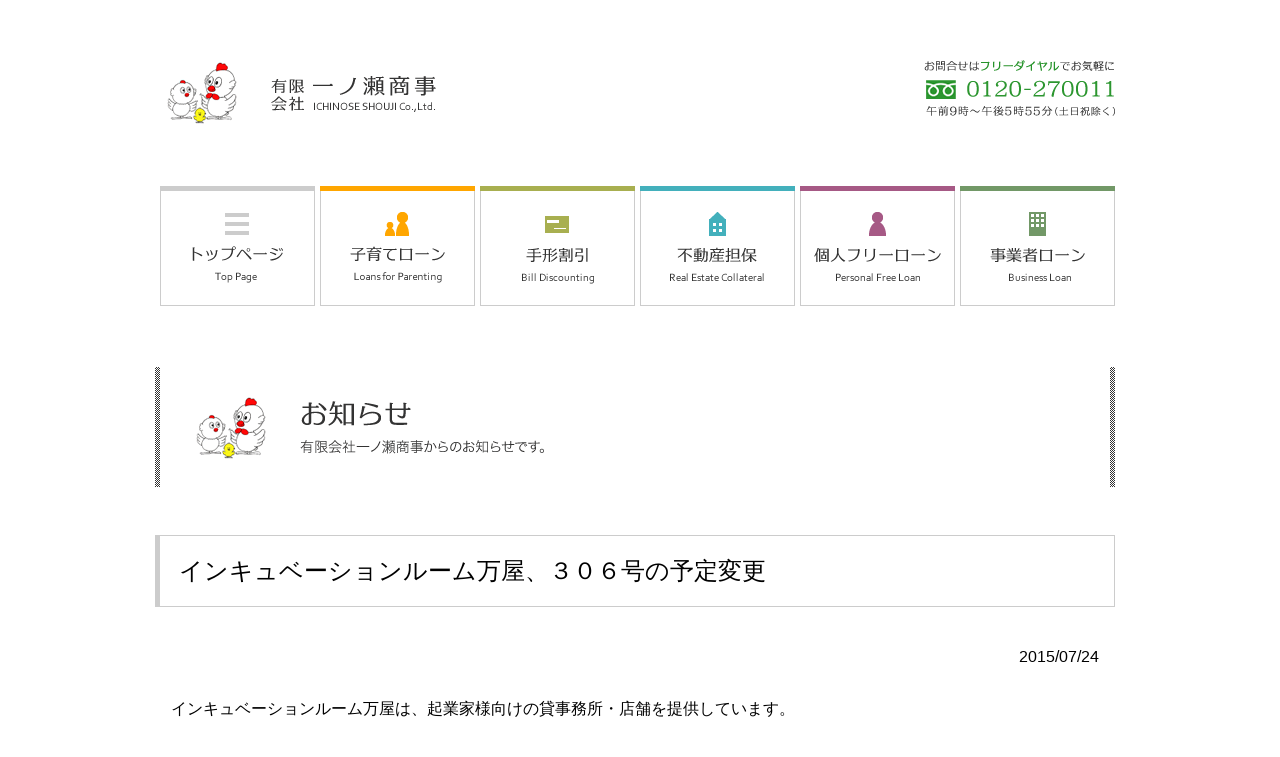

--- FILE ---
content_type: text/html; charset=UTF-8
request_url: https://www.e-ichinose.jp/archives/282
body_size: 6175
content:
<!doctype html>
<html>
<head>
<meta http-equiv="Content-Type" content="text/html; charset=UTF-8">

<link rel="icon" type="image/vnd.microsoft.icon" href="https://www.e-ichinose.jp/wp/wp-content/themes/ichinose/favicon.ico">
<link rel="shortcut icon" href="https://www.e-ichinose.jp/wp/wp-content/themes/ichinose/favicon.ico">

<title>インキュベーションルーム万屋、３０６号の予定変更 - お知らせ - 有限会社　一ノ瀬商事</title>
<link rel="stylesheet" type="text/css" href="https://www.e-ichinose.jp/wp/wp-content/themes/ichinose/common/reset.css">
<link rel="stylesheet" type="text/css" href="https://www.e-ichinose.jp/wp/wp-content/themes/ichinose/common/style.css">
<script src="https://www.e-ichinose.jp/wp/wp-content/themes/ichinose/common/jquery-1.11.1.min.js"></script>
<script src="https://www.e-ichinose.jp/wp/wp-content/themes/ichinose/common/jquery.easing.1.3.js"></script>
<script src="https://www.e-ichinose.jp/wp/wp-content/themes/ichinose/common/scripts.js"></script>


<meta name='robots' content='max-image-preview:large' />
<script type="text/javascript">
window._wpemojiSettings = {"baseUrl":"https:\/\/s.w.org\/images\/core\/emoji\/14.0.0\/72x72\/","ext":".png","svgUrl":"https:\/\/s.w.org\/images\/core\/emoji\/14.0.0\/svg\/","svgExt":".svg","source":{"concatemoji":"https:\/\/www.e-ichinose.jp\/wp\/wp-includes\/js\/wp-emoji-release.min.js?ver=6.2.8"}};
/*! This file is auto-generated */
!function(e,a,t){var n,r,o,i=a.createElement("canvas"),p=i.getContext&&i.getContext("2d");function s(e,t){p.clearRect(0,0,i.width,i.height),p.fillText(e,0,0);e=i.toDataURL();return p.clearRect(0,0,i.width,i.height),p.fillText(t,0,0),e===i.toDataURL()}function c(e){var t=a.createElement("script");t.src=e,t.defer=t.type="text/javascript",a.getElementsByTagName("head")[0].appendChild(t)}for(o=Array("flag","emoji"),t.supports={everything:!0,everythingExceptFlag:!0},r=0;r<o.length;r++)t.supports[o[r]]=function(e){if(p&&p.fillText)switch(p.textBaseline="top",p.font="600 32px Arial",e){case"flag":return s("\ud83c\udff3\ufe0f\u200d\u26a7\ufe0f","\ud83c\udff3\ufe0f\u200b\u26a7\ufe0f")?!1:!s("\ud83c\uddfa\ud83c\uddf3","\ud83c\uddfa\u200b\ud83c\uddf3")&&!s("\ud83c\udff4\udb40\udc67\udb40\udc62\udb40\udc65\udb40\udc6e\udb40\udc67\udb40\udc7f","\ud83c\udff4\u200b\udb40\udc67\u200b\udb40\udc62\u200b\udb40\udc65\u200b\udb40\udc6e\u200b\udb40\udc67\u200b\udb40\udc7f");case"emoji":return!s("\ud83e\udef1\ud83c\udffb\u200d\ud83e\udef2\ud83c\udfff","\ud83e\udef1\ud83c\udffb\u200b\ud83e\udef2\ud83c\udfff")}return!1}(o[r]),t.supports.everything=t.supports.everything&&t.supports[o[r]],"flag"!==o[r]&&(t.supports.everythingExceptFlag=t.supports.everythingExceptFlag&&t.supports[o[r]]);t.supports.everythingExceptFlag=t.supports.everythingExceptFlag&&!t.supports.flag,t.DOMReady=!1,t.readyCallback=function(){t.DOMReady=!0},t.supports.everything||(n=function(){t.readyCallback()},a.addEventListener?(a.addEventListener("DOMContentLoaded",n,!1),e.addEventListener("load",n,!1)):(e.attachEvent("onload",n),a.attachEvent("onreadystatechange",function(){"complete"===a.readyState&&t.readyCallback()})),(e=t.source||{}).concatemoji?c(e.concatemoji):e.wpemoji&&e.twemoji&&(c(e.twemoji),c(e.wpemoji)))}(window,document,window._wpemojiSettings);
</script>
<style type="text/css">
img.wp-smiley,
img.emoji {
	display: inline !important;
	border: none !important;
	box-shadow: none !important;
	height: 1em !important;
	width: 1em !important;
	margin: 0 0.07em !important;
	vertical-align: -0.1em !important;
	background: none !important;
	padding: 0 !important;
}
</style>
	<link rel='stylesheet' id='wp-block-library-css' href='https://www.e-ichinose.jp/wp/wp-includes/css/dist/block-library/style.min.css?ver=6.2.8' type='text/css' media='all' />
<link rel='stylesheet' id='classic-theme-styles-css' href='https://www.e-ichinose.jp/wp/wp-includes/css/classic-themes.min.css?ver=6.2.8' type='text/css' media='all' />
<style id='global-styles-inline-css' type='text/css'>
body{--wp--preset--color--black: #000000;--wp--preset--color--cyan-bluish-gray: #abb8c3;--wp--preset--color--white: #ffffff;--wp--preset--color--pale-pink: #f78da7;--wp--preset--color--vivid-red: #cf2e2e;--wp--preset--color--luminous-vivid-orange: #ff6900;--wp--preset--color--luminous-vivid-amber: #fcb900;--wp--preset--color--light-green-cyan: #7bdcb5;--wp--preset--color--vivid-green-cyan: #00d084;--wp--preset--color--pale-cyan-blue: #8ed1fc;--wp--preset--color--vivid-cyan-blue: #0693e3;--wp--preset--color--vivid-purple: #9b51e0;--wp--preset--gradient--vivid-cyan-blue-to-vivid-purple: linear-gradient(135deg,rgba(6,147,227,1) 0%,rgb(155,81,224) 100%);--wp--preset--gradient--light-green-cyan-to-vivid-green-cyan: linear-gradient(135deg,rgb(122,220,180) 0%,rgb(0,208,130) 100%);--wp--preset--gradient--luminous-vivid-amber-to-luminous-vivid-orange: linear-gradient(135deg,rgba(252,185,0,1) 0%,rgba(255,105,0,1) 100%);--wp--preset--gradient--luminous-vivid-orange-to-vivid-red: linear-gradient(135deg,rgba(255,105,0,1) 0%,rgb(207,46,46) 100%);--wp--preset--gradient--very-light-gray-to-cyan-bluish-gray: linear-gradient(135deg,rgb(238,238,238) 0%,rgb(169,184,195) 100%);--wp--preset--gradient--cool-to-warm-spectrum: linear-gradient(135deg,rgb(74,234,220) 0%,rgb(151,120,209) 20%,rgb(207,42,186) 40%,rgb(238,44,130) 60%,rgb(251,105,98) 80%,rgb(254,248,76) 100%);--wp--preset--gradient--blush-light-purple: linear-gradient(135deg,rgb(255,206,236) 0%,rgb(152,150,240) 100%);--wp--preset--gradient--blush-bordeaux: linear-gradient(135deg,rgb(254,205,165) 0%,rgb(254,45,45) 50%,rgb(107,0,62) 100%);--wp--preset--gradient--luminous-dusk: linear-gradient(135deg,rgb(255,203,112) 0%,rgb(199,81,192) 50%,rgb(65,88,208) 100%);--wp--preset--gradient--pale-ocean: linear-gradient(135deg,rgb(255,245,203) 0%,rgb(182,227,212) 50%,rgb(51,167,181) 100%);--wp--preset--gradient--electric-grass: linear-gradient(135deg,rgb(202,248,128) 0%,rgb(113,206,126) 100%);--wp--preset--gradient--midnight: linear-gradient(135deg,rgb(2,3,129) 0%,rgb(40,116,252) 100%);--wp--preset--duotone--dark-grayscale: url('#wp-duotone-dark-grayscale');--wp--preset--duotone--grayscale: url('#wp-duotone-grayscale');--wp--preset--duotone--purple-yellow: url('#wp-duotone-purple-yellow');--wp--preset--duotone--blue-red: url('#wp-duotone-blue-red');--wp--preset--duotone--midnight: url('#wp-duotone-midnight');--wp--preset--duotone--magenta-yellow: url('#wp-duotone-magenta-yellow');--wp--preset--duotone--purple-green: url('#wp-duotone-purple-green');--wp--preset--duotone--blue-orange: url('#wp-duotone-blue-orange');--wp--preset--font-size--small: 13px;--wp--preset--font-size--medium: 20px;--wp--preset--font-size--large: 36px;--wp--preset--font-size--x-large: 42px;--wp--preset--spacing--20: 0.44rem;--wp--preset--spacing--30: 0.67rem;--wp--preset--spacing--40: 1rem;--wp--preset--spacing--50: 1.5rem;--wp--preset--spacing--60: 2.25rem;--wp--preset--spacing--70: 3.38rem;--wp--preset--spacing--80: 5.06rem;--wp--preset--shadow--natural: 6px 6px 9px rgba(0, 0, 0, 0.2);--wp--preset--shadow--deep: 12px 12px 50px rgba(0, 0, 0, 0.4);--wp--preset--shadow--sharp: 6px 6px 0px rgba(0, 0, 0, 0.2);--wp--preset--shadow--outlined: 6px 6px 0px -3px rgba(255, 255, 255, 1), 6px 6px rgba(0, 0, 0, 1);--wp--preset--shadow--crisp: 6px 6px 0px rgba(0, 0, 0, 1);}:where(.is-layout-flex){gap: 0.5em;}body .is-layout-flow > .alignleft{float: left;margin-inline-start: 0;margin-inline-end: 2em;}body .is-layout-flow > .alignright{float: right;margin-inline-start: 2em;margin-inline-end: 0;}body .is-layout-flow > .aligncenter{margin-left: auto !important;margin-right: auto !important;}body .is-layout-constrained > .alignleft{float: left;margin-inline-start: 0;margin-inline-end: 2em;}body .is-layout-constrained > .alignright{float: right;margin-inline-start: 2em;margin-inline-end: 0;}body .is-layout-constrained > .aligncenter{margin-left: auto !important;margin-right: auto !important;}body .is-layout-constrained > :where(:not(.alignleft):not(.alignright):not(.alignfull)){max-width: var(--wp--style--global--content-size);margin-left: auto !important;margin-right: auto !important;}body .is-layout-constrained > .alignwide{max-width: var(--wp--style--global--wide-size);}body .is-layout-flex{display: flex;}body .is-layout-flex{flex-wrap: wrap;align-items: center;}body .is-layout-flex > *{margin: 0;}:where(.wp-block-columns.is-layout-flex){gap: 2em;}.has-black-color{color: var(--wp--preset--color--black) !important;}.has-cyan-bluish-gray-color{color: var(--wp--preset--color--cyan-bluish-gray) !important;}.has-white-color{color: var(--wp--preset--color--white) !important;}.has-pale-pink-color{color: var(--wp--preset--color--pale-pink) !important;}.has-vivid-red-color{color: var(--wp--preset--color--vivid-red) !important;}.has-luminous-vivid-orange-color{color: var(--wp--preset--color--luminous-vivid-orange) !important;}.has-luminous-vivid-amber-color{color: var(--wp--preset--color--luminous-vivid-amber) !important;}.has-light-green-cyan-color{color: var(--wp--preset--color--light-green-cyan) !important;}.has-vivid-green-cyan-color{color: var(--wp--preset--color--vivid-green-cyan) !important;}.has-pale-cyan-blue-color{color: var(--wp--preset--color--pale-cyan-blue) !important;}.has-vivid-cyan-blue-color{color: var(--wp--preset--color--vivid-cyan-blue) !important;}.has-vivid-purple-color{color: var(--wp--preset--color--vivid-purple) !important;}.has-black-background-color{background-color: var(--wp--preset--color--black) !important;}.has-cyan-bluish-gray-background-color{background-color: var(--wp--preset--color--cyan-bluish-gray) !important;}.has-white-background-color{background-color: var(--wp--preset--color--white) !important;}.has-pale-pink-background-color{background-color: var(--wp--preset--color--pale-pink) !important;}.has-vivid-red-background-color{background-color: var(--wp--preset--color--vivid-red) !important;}.has-luminous-vivid-orange-background-color{background-color: var(--wp--preset--color--luminous-vivid-orange) !important;}.has-luminous-vivid-amber-background-color{background-color: var(--wp--preset--color--luminous-vivid-amber) !important;}.has-light-green-cyan-background-color{background-color: var(--wp--preset--color--light-green-cyan) !important;}.has-vivid-green-cyan-background-color{background-color: var(--wp--preset--color--vivid-green-cyan) !important;}.has-pale-cyan-blue-background-color{background-color: var(--wp--preset--color--pale-cyan-blue) !important;}.has-vivid-cyan-blue-background-color{background-color: var(--wp--preset--color--vivid-cyan-blue) !important;}.has-vivid-purple-background-color{background-color: var(--wp--preset--color--vivid-purple) !important;}.has-black-border-color{border-color: var(--wp--preset--color--black) !important;}.has-cyan-bluish-gray-border-color{border-color: var(--wp--preset--color--cyan-bluish-gray) !important;}.has-white-border-color{border-color: var(--wp--preset--color--white) !important;}.has-pale-pink-border-color{border-color: var(--wp--preset--color--pale-pink) !important;}.has-vivid-red-border-color{border-color: var(--wp--preset--color--vivid-red) !important;}.has-luminous-vivid-orange-border-color{border-color: var(--wp--preset--color--luminous-vivid-orange) !important;}.has-luminous-vivid-amber-border-color{border-color: var(--wp--preset--color--luminous-vivid-amber) !important;}.has-light-green-cyan-border-color{border-color: var(--wp--preset--color--light-green-cyan) !important;}.has-vivid-green-cyan-border-color{border-color: var(--wp--preset--color--vivid-green-cyan) !important;}.has-pale-cyan-blue-border-color{border-color: var(--wp--preset--color--pale-cyan-blue) !important;}.has-vivid-cyan-blue-border-color{border-color: var(--wp--preset--color--vivid-cyan-blue) !important;}.has-vivid-purple-border-color{border-color: var(--wp--preset--color--vivid-purple) !important;}.has-vivid-cyan-blue-to-vivid-purple-gradient-background{background: var(--wp--preset--gradient--vivid-cyan-blue-to-vivid-purple) !important;}.has-light-green-cyan-to-vivid-green-cyan-gradient-background{background: var(--wp--preset--gradient--light-green-cyan-to-vivid-green-cyan) !important;}.has-luminous-vivid-amber-to-luminous-vivid-orange-gradient-background{background: var(--wp--preset--gradient--luminous-vivid-amber-to-luminous-vivid-orange) !important;}.has-luminous-vivid-orange-to-vivid-red-gradient-background{background: var(--wp--preset--gradient--luminous-vivid-orange-to-vivid-red) !important;}.has-very-light-gray-to-cyan-bluish-gray-gradient-background{background: var(--wp--preset--gradient--very-light-gray-to-cyan-bluish-gray) !important;}.has-cool-to-warm-spectrum-gradient-background{background: var(--wp--preset--gradient--cool-to-warm-spectrum) !important;}.has-blush-light-purple-gradient-background{background: var(--wp--preset--gradient--blush-light-purple) !important;}.has-blush-bordeaux-gradient-background{background: var(--wp--preset--gradient--blush-bordeaux) !important;}.has-luminous-dusk-gradient-background{background: var(--wp--preset--gradient--luminous-dusk) !important;}.has-pale-ocean-gradient-background{background: var(--wp--preset--gradient--pale-ocean) !important;}.has-electric-grass-gradient-background{background: var(--wp--preset--gradient--electric-grass) !important;}.has-midnight-gradient-background{background: var(--wp--preset--gradient--midnight) !important;}.has-small-font-size{font-size: var(--wp--preset--font-size--small) !important;}.has-medium-font-size{font-size: var(--wp--preset--font-size--medium) !important;}.has-large-font-size{font-size: var(--wp--preset--font-size--large) !important;}.has-x-large-font-size{font-size: var(--wp--preset--font-size--x-large) !important;}
.wp-block-navigation a:where(:not(.wp-element-button)){color: inherit;}
:where(.wp-block-columns.is-layout-flex){gap: 2em;}
.wp-block-pullquote{font-size: 1.5em;line-height: 1.6;}
</style>
<link rel="https://api.w.org/" href="https://www.e-ichinose.jp/wp-json/" /><link rel="alternate" type="application/json" href="https://www.e-ichinose.jp/wp-json/wp/v2/posts/282" /><link rel="EditURI" type="application/rsd+xml" title="RSD" href="https://www.e-ichinose.jp/wp/xmlrpc.php?rsd" />
<link rel="wlwmanifest" type="application/wlwmanifest+xml" href="https://www.e-ichinose.jp/wp/wp-includes/wlwmanifest.xml" />
<meta name="generator" content="WordPress 6.2.8" />
<link rel="canonical" href="https://www.e-ichinose.jp/archives/282" />
<link rel='shortlink' href='https://www.e-ichinose.jp/?p=282' />
<link rel="alternate" type="application/json+oembed" href="https://www.e-ichinose.jp/wp-json/oembed/1.0/embed?url=https%3A%2F%2Fwww.e-ichinose.jp%2Farchives%2F282" />
<link rel="alternate" type="text/xml+oembed" href="https://www.e-ichinose.jp/wp-json/oembed/1.0/embed?url=https%3A%2F%2Fwww.e-ichinose.jp%2Farchives%2F282&#038;format=xml" />
<script>
  (function(i,s,o,g,r,a,m){i['GoogleAnalyticsObject']=r;i[r]=i[r]||function(){
  (i[r].q=i[r].q||[]).push(arguments)},i[r].l=1*new Date();a=s.createElement(o),
  m=s.getElementsByTagName(o)[0];a.async=1;a.src=g;m.parentNode.insertBefore(a,m)
  })(window,document,'script','//www.google-analytics.com/analytics.js','ga');

  ga('create', 'UA-56028757-1', 'auto');
  ga('send', 'pageview');

</script>
</head>
<body id="top" class="sub default" data-hurl="https://www.e-ichinose.jp/">
<div id="wrapper"> 
	<!--header-->
	<div id="header">
		<div class="container">
			<header>
				<div id="sitetitle">
					<h1><a href="https://www.e-ichinose.jp/"><img decoding="async" src="https://www.e-ichinose.jp/wp/wp-content/themes/ichinose/images/header-logo.png" alt="有限会社一ノ瀬商事" /></a></h1>
				</div>
				<div id="sitedescription">
					<p>description</p>
				</div>
				<div id="sitecontact">
					
<p></p>


<p><img decoding="async" loading="lazy" class="alignnone" src="https://www.e-ichinose.jp/wp/wp-content/themes/ichinose/images/header-contact.png" alt="お問合せはフリーダイヤルでお気軽に 0120-270011 午前９時～午後５時３０分（土日祝除く）" width="191" height="56" data-wp-editing="1" /></p>				</div>
			</header>
		</div>
	</div>
	<div id="mainvisual">
		<div class="container"> </div>
	</div>
	


	<div id="gnav">
		<div class="container">
			<nav>
				<ul>
<li><a href="https://www.e-ichinose.jp/"><img decoding="async" src="https://www.e-ichinose.jp/wp/wp-content/themes/ichinose/images/gnav/gnav-index-n.png" alt="トップページ" /></a></li>
<li><a href="https://www.e-ichinose.jp/kosodate/"><img decoding="async" src="https://www.e-ichinose.jp/wp/wp-content/themes/ichinose/images/gnav/gnav-kosodate-n.png" alt="子育てローン" /></a></li>
<li><a href="https://www.e-ichinose.jp/tegata/"><img decoding="async" src="https://www.e-ichinose.jp/wp/wp-content/themes/ichinose/images/gnav/gnav-tegata-n.png" alt="手形割引" /></a></li>
<li><a href="https://www.e-ichinose.jp/fudosan/"><img decoding="async" src="https://www.e-ichinose.jp/wp/wp-content/themes/ichinose/images/gnav/gnav-fudosan-n.png" alt="不動産担保" /></a></li>
<li><a href="https://www.e-ichinose.jp/kojin/"><img decoding="async" src="https://www.e-ichinose.jp/wp/wp-content/themes/ichinose/images/gnav/gnav-kojin-n.png" alt="個人フリーローン" /></a></li>
<li><a href="https://www.e-ichinose.jp/jigyosha/"><img decoding="async" src="https://www.e-ichinose.jp/wp/wp-content/themes/ichinose/images/gnav/gnav-jigyosha-n.png" alt="事業者ローン" /></a></li>
</ul>
			</nav>
		</div>
	</div>

	<div id="content">
		<div class="container"> 
			<div id="main">
<h1><img src="https://www.e-ichinose.jp/wp/wp-content/themes/ichinose/images/information-heading.png" alt="お知らせ"></h1>

<div class="entryeach">


<h2>インキュベーションルーム万屋、３０６号の予定変更</h2>
<p class="date">2015/07/24</p>
<div class="entrycontent">
<p>インキュベーションルーム万屋は、起業家様向けの貸事務所・店舗を提供しています。</p>
<p><span style="color: #ff0000;">３０６号室の入居者募集</span>を行っております。</p>
<p>ご入居を９月～と、していましたが<span style="color: #ff0000;">変更</span>します。</p>
<p>&nbsp;</p>
<p>契約期間の満了は、８月２９日なのですが・・・</p>
<p>３０６入居者様の新事務所工事が終わり、引越しされました。</p>
<p>しかし期間満了まで、使わない３０６の家賃が発生します。</p>
<p>これは、<span style="color: #ff0000;">もったいない！</span></p>
<p>&nbsp;</p>
<p>家主「８月分の家賃は、（支払わなくて）結構ですよ」</p>
<p>入居者様「いやいや、お世話になったのに、とんでもないです。」</p>
<p>こんな会話が、何往復もしました。</p>
<p>話しながら、心から嬉しかったです。</p>
<p>&nbsp;</p>
<p>現在、３０６は空室状態となっています。</p>
<p>そこで、<span style="color: #ff0000;">即入居可</span>とします。</p>
<p>ご入居を検討中の起業家様・・・⇒<span style="color: #ff0000;">即入居できます！（２回目）</span></p>
<p>万屋としては、１年３ヶ月ぶりの入居者募集になります。</p>
<p>内見も出来ますので、何卒、よろしくお願い致します。</p>
<p>&nbsp;</p>
<p>※広さ　　６．７２㎡（２．０３坪）</p>
<p>※賃料　１９，４４０円（消費税込）</p>
<p>※１人の事務所に、丁度良い広さです。</p>
<p>　３０６号室は 初代「電話代行業」２代目「アクセサリー制作」３代目「設計管理」</p>
<p>　８年目の万屋、３０６号室の<span style="color: #ff0000;">４代目を絶賛募集中</span>です！</p>
</div>

</div>
			</div>
			<div id="contentfoot"> </div>
		</div>
	</div>
	<!--footer-->
	<div id="footer">
		<div class="container">
			<footer>
				<div id="footermenu">
					<ul>
<li><a href="https://www.e-ichinose.jp/privacy-policy/">プライバシーポリシー・反社会的勢力に対する基本方針</a></li>
<li><a href="https://www.e-ichinose.jp/faq/">こんなときは？Q＆A</a></li>
<li><a href="https://www.e-ichinose.jp/about#access">アクセス</a></li>
<li><a href="https://www.e-ichinose.jp/about/">会社概要</a></li>
<li><a href="https://www.e-ichinose.jp/contact/">お問合せ</a></li>
</ul>
				</div>














				<div id="footercopy">
					<div id="copyright">
						<p>有限会社一ノ瀬商事<br />
 長崎市篭町2番24号　一ノ瀬ビル2階<br />
 TEL 095-822-2594／095-827-2222<br />
 日本貸金業協会会員第003585号／長崎県知事（13）第00110号<br />
 E-mail　<a href="mailto:ichinose@blue.ocn.ne.jp">ichinose@blue.ocn.ne.jp</a></p>
<p style="text-align: center;"><script type="text/javascript" src="https://seal.websecurity.norton.com/getseal?host_name=www.e-ichinose.jp&amp;size=M&amp;use_flash=YES&amp;use_transparent=YES&amp;lang=ja"></script></p>
					</div>
				</div>
			</footer>
		</div>
	</div>
</div>
</body>
</html>

--- FILE ---
content_type: text/css
request_url: https://www.e-ichinose.jp/wp/wp-content/themes/ichinose/common/style.css
body_size: 1926
content:
@charset 'utf-8';
/*日本語utf-8*/

#wrapper{}

img{vertical-align: bottom;}
.container{margin: 0 auto;width: 960px;}

#header .container{width: 950px; padding-top: 35px;}
.sub #header .container{padding-top: 60px;}
#header #sitetitle{float: left;}
#header #sitedescription{display: none;}

#header #sitecontact{float: right;}

#content{
clear: both;
padding-top: 40px;
}
#content .container{
width: 970px;
}
#contenthead{height: 40px;}
#main{width:750px;float: right;}
.sub #main{width:960px;float: none; padding-top: 20px;}
#side{width:200px;float: left;}
.sub #side{display: none;}
#side p{margin-bottom: 5px;}
#contentfoot{clear: both;}





.sub #gnav{clear: both;padding-top: 60px;}
.sub #gnav ul li{display: block; width: 155px; height: 120px; float: left; margin-right: 5px;}
/*
.sub #gnav ul li a{display: block; width: 100%; height: 100%; white-space: nowrap; overflow: hidden; text-indent: 110%;background: url(../images/gnav/gnav-index-n.png);}
.sub #gnav ul li a{display: block; width: 100%; height: 100%; white-space: nowrap; overflow: hidden; text-indent: 110%;background: url(../images/gnav/gnav-index-n.png);}
*/
.sub #gnav ul:after{clear: both; display: block; height: 1px; overflow: hidden; content: '　';}

.sub #main{font-family:"メイリオ", Meiryo, "ヒラギノ角ゴ Pro W3", "Hiragino Kaku Gothic Pro", Osaka, "ＭＳ Ｐゴシック", "MS PGothic", sans-serif}
.sub #main strong{font-weight: bold;}
.sub #main p{margin: 0 1em 1.5em;line-height: 1.8;}
.sub #main h1{font-size: 2.0em;margin: 0 0 1.5em;}
.sub #main h2{font-size: 1.5em;margin: 0 0 1.5em;border: 1px solid #ccc;padding: 0.8em;
border-left: 5px solid #CCCCCC;}
.kosodate #main h2{border-left-color:#FFA600;}
.tegata #main h2{border-left-color:#A8AF50;}
.fudosan #main h2{border-left-color:#43B0BC;}
.kojin #main h2{border-left-color:#A65985;}
.jigyosha #main h2{border-left-color:#729867;}
.sub #main h3{margin: 0 1em 1.5em;font-size: 1.2em;border-bottom: 1px solid #ccc;padding: 0.5em 0;}

.sub #main table{border-collapse: collapse; border: 1px solid #ccc;margin: 0 1em 2em;}
.sub #main table th,.sub #main table td{padding: 0.75em 1.4em;border:1px #ccc solid;}
.sub #main table th{background:#eee; font-weight: bold;}

.sub #main table.noborder{border: none;}
.sub #main table.noborder th,.sub #main table.noborder td{border: none; padding: 0;}
.sub #main table.noborder th{background: none; font-weight: normal;}

.sub #main iframe{margin: 0 1em 1.5em;}


.sub #main ul{
	margin: 0 1em 1.5em;line-height: 1.8;
}
.sub #main ul li{
	margin: 0 0 1em;
padding-left: 1.5em;
background: url(../images/common-marker1.png) no-repeat 4px 12px;
}


.sub #main blockquote{border: 1px solid #ccc;
padding: 2em 2em 0.5em;font-size: 0.875em;margin: 0 2em 2em;}

.sub #main .returntotop{margin: 0 0 3em 0; text-align: right;}


#simulator{height: 225px;margin-bottom: 5px;background: #eee; box-shadow: 0 0 1px 0 #ccc inset; overflow-y: hidden;position: relative;}
#simulator{font-family:"メイリオ", Meiryo, "ヒラギノ角ゴ Pro W3", "Hiragino Kaku Gothic Pro", Osaka, "ＭＳ Ｐゴシック", "MS PGothic", sans-serif}
#simulator table{margin: 0 0 0 0; border-collapse: collapse;margin-bottom: 5px;}
#simulator table th,#simulator table td{border-bottom:1px dotted #ccc;}
#simulator table th,#simulator table td{font-size: 0.6875em;padding: 7px 10px;}
#simulator #cal_amount{width: 60px;}
#simulator #cal_kai,#simulator #cal_ritu{width: 45px;}
#simulator #cal_btn{text-align: center; font-size: 11px;margin-bottom: 5px;line-height:1.0;}
#simulator #cal_btn input{line-height:1.0;font-size: 11px;width:70px; height: 28px;}

#cal_kekka{font-size: 0.6875em; background: #ddd; padding: 5px; text-align: center;height: 20px;position: absolute; left:0; bottom:0;width: 190px}
#cal_kekka.iserror{background: #d00; color: #fff;}
#cal_kekka .error{display: none;position: relative; top: 1px;font-size:0.90909091em}
#cal_kekka .introduction{position: relative; top: 2px;}
#cal_kekka .result{display: none;}
#cal_kekka .cal_kekka_num{font-size: 1.1818182em; font-weight: bold; color: #d00; background: #fff;margin: 0 5px; padding: 0 5px; min-width: 40px;display: inline-block;}


#footer{
font-family: "メイリオ","Meiryo";
color: #666;
text-align: center;
padding-bottom: 30px;
}
.sub #footer{
padding-bottom: 60px;
}


#footermenu{
padding-top: 30px;
font-size: 0.75em;
line-height: 1.8;
}
#footermenu ul li{display: inline;
background: url(../images/common-marker1.png) no-repeat left 6px;
padding: 0 15px 0 12px;
}
#footermenu ul li a{color: #666; text-decoration: none;}
#footermenu ul li a:hover{color: #999; text-decoration: underline;}
#footercopy{
padding-top: 30px;
font-size: 0.6875em;
line-height: 1.8;
}
#footercopy a{color: #f60;}
#footercopy a:hover{color: #999;}




/*トップページにのみ表示するお知らせ一覧*/
#footerinformationheadline{
margin: 30px 0 0px;
font-size: 0.75em;
}
#footerinformationheadline h2{
background: #ccc;
color: #333;
padding: 6px 0 4px;
}
#footerinformationheadline ul li{
border-bottom: 1px dotted #ccc;
padding: 4px 0;
}
#footerinformationheadline ul li a{color: #666; text-decoration: none;}
#footerinformationheadline ul li a:hover{color: #999; text-decoration: underline;}
#footerinformationheadline .showall{
padding: 6px 0 4px;
font-size: 0.83333333em;
margin:0;
}
#footerinformationheadline .showall a{
color: #666; text-decoration: none;
}
#footerinformationheadline .showall a:hover{
color: #999; text-decoration: underline;
}

/*エントリ一覧*/
.entryheadline{
}
.entryheadline ul li a{
color: #666;
text-decoration: none;
}
.entryheadline ul li a:hover{
color: #aaa;
}
.sub #main .entryheadline p.more{
text-align: center;
margin: 50px 0;
}
.entryheadline p.more a{
display: inline-block;
color: #333;
background: #ccc;
text-decoration: none;
line-height: 1.0;
padding: 14px 12px;
font-size: 0.75em;
}
.entryheadline p.more a:hover{
background:#FF6600;color: #fff;
}

/*エントリアーカイブ一覧*/
.entryarchive h3 a{color: #666; }
.entryarchive .entrycontent{margin-bottom: 80px; }
.entryarchive .date{text-align: right;margin-top: -20px;}

/*エントリのページ表示*/
.entryeach .entrycontent{min-height: 200px;}
.entryeach p.date{text-align: right; margin-top: -20px;}




--- FILE ---
content_type: text/plain
request_url: https://www.google-analytics.com/j/collect?v=1&_v=j102&a=2130490956&t=pageview&_s=1&dl=https%3A%2F%2Fwww.e-ichinose.jp%2Farchives%2F282&ul=en-us%40posix&dt=%E3%82%A4%E3%83%B3%E3%82%AD%E3%83%A5%E3%83%99%E3%83%BC%E3%82%B7%E3%83%A7%E3%83%B3%E3%83%AB%E3%83%BC%E3%83%A0%E4%B8%87%E5%B1%8B%E3%80%81%EF%BC%93%EF%BC%90%EF%BC%96%E5%8F%B7%E3%81%AE%E4%BA%88%E5%AE%9A%E5%A4%89%E6%9B%B4%20-%20%E3%81%8A%E7%9F%A5%E3%82%89%E3%81%9B%20-%20%E6%9C%89%E9%99%90%E4%BC%9A%E7%A4%BE%E3%80%80%E4%B8%80%E3%83%8E%E7%80%AC%E5%95%86%E4%BA%8B&sr=1280x720&vp=1280x720&_u=IEBAAEABAAAAACAAI~&jid=183973010&gjid=469533408&cid=1835966727.1770034501&tid=UA-56028757-1&_gid=890482510.1770034501&_r=1&_slc=1&z=828079130
body_size: -450
content:
2,cG-G4GLMVBG41

--- FILE ---
content_type: application/javascript
request_url: https://www.e-ichinose.jp/wp/wp-content/themes/ichinose/common/scripts.js
body_size: 3342
content:
/*日本語 utf-8*/
$(document).ready(function(){

var turl=$("body").attr("data-hurl")+'wp/wp-content/themes/ichinose/';

var bodyclass=$("body").attr("class").split(" ");
bodyclass=bodyclass[0];
$("#gnav a img").each(function(){
	var rexp=new RegExp("gnav\-"+bodyclass+"\-n\.png$");
	if($(this).attr("src").match(rexp)){
		//最初からハイライトする
		var imgsrc = $(this).attr("src");
		imgsrc=imgsrc.replace(/\-n\.(png|gif|jp?eg)$/i, "-a.$1"); 
		$(this).attr("src",imgsrc);
//		$(this).parent("a").addClass("active");
	}else{
		//最初からハイライトしない場合はhoverを設定する
		$(this).hover(
			function(){
				var imgsrc = $(this).attr("src");
				imgsrc=imgsrc.replace(/\-n\.(png|gif|jp?eg)$/i, "-h.$1"); 
				$(this).attr("src",imgsrc);
			},
			function(){
				var imgsrc = $(this).attr("src");
				imgsrc=imgsrc.replace(/\-h\.(png|gif|jp?eg)$/, "-n.$1"); 
				$(this).attr("src",imgsrc);
			}
		);
	}
});


//$('#mainvisual .container').css("visibility","hidden");
//$('#mainvisual .container').fadeOut(10);

if($('body').hasClass('index')){

$('#main').AccordionImageMenu({
			'border' : 10,
//		'openItem':0,
			'duration': 800,
			'openDim': 500,
			'closeDim': 140,
			'effect': 'easeOutExpo',
			'fadeInTitle': false,
			'height':430,
			'color':'#fff' 
		});
/*
setTimeout(function(){
//$('#mainvisual .container').css("visibility","visible");
$('#mainvisual .container').fadeIn(300);
},650);
*/

//$("#main h2:not(:first)").before('<p style="text-align: right"><a href="#top"><img src="common/totop.png" alt="TO TOP"></a></p>');

$(window).resize(function(){
winresize();});
winresize();

}else{

	$('#main h2:not(:first)').each(function(){
		$(this).before('<p class="returntotop"><a href="#top"><img src="'+turl+'images/returntotop.png"></a></p>');
	});
	$('#main').append('<p class="returntotop"><a href="#top"><img src="'+turl+'images/returntotop.png"></a></p>');

   $('a[href^=#]').click(function() {
      // スクロールの速度
      var speed = 400; // ミリ秒
      // アンカーの値取得
      var href= $(this).attr("href");
      // 移動先を取得
      var target = $(href == "#" || href == "" ? 'html' : href);
      // 移動先を数値で取得
      var position = target.offset().top;
      // スムーススクロール
      $('body,html').animate({scrollTop:position}, speed, 'easeOutCubic');
      return false;
   });


}

});

function winresize(){
var applymargin= $(window).height() - $("body").height();
applymargin=(applymargin<0)?0:applymargin/2;
$("body").css("padding-top",applymargin+"px");
}








function clc(){
	t= new Date();
      var s=t.getSeconds();
      var ss=s%5+1;
      var sss= kaizyou(2,ss);

ganri();


      function kaizyou(a,b){
       var kisu=1;
       for (i=0;i<b;i++)
             kisu=kisu*a;
       return kisu;
      }





      function kaizyou(a,b){
       var kisu=1;
       for (i=0;i<b;i++)
             kisu=kisu*a;
       return kisu;
      }

      function ketatuke(a){
        var keta= Number(a).toString().length;
        var kanmasu=Math.floor((keta-1)/3);
        var ketatuki=Number(a).toString().substring(0,((keta-1)%3+1));       
        var i;    
         for (i=0;i<kanmasu;i++)
         {                                           ketatuki=ketatuki+","+Number(a).toString().substring(((keta-1)%3+1+3*i),((keta-1)%3+4+3*i));
         }   
        return ketatuki;
      }


      function ganri(){
               var amt=document.cal.amount.value;
               var r=document.cal.ritu.value;            
               var kai=document.cal.kai.value;

String.prototype.toHalfWidth = function() {
	return this.replace(/[！-～]/g, function(s) {
		return String.fromCharCode(s.charCodeAt(0) - 0xFEE0);
	});
}
amt=amt.toHalfWidth();
r=r.toHalfWidth();
kai=kai.toHalfWidth();

if(parseInt(amt,10)<=0){
	showresult(0,'借入金額が0以下になっています');return 0;
}
if(parseInt(r,10)<0){
	showresult(0,'借入利率がマイナスになっています');return 0;
}
if(parseFloat(kai)%1!=0){
	showresult(0,'返済回数は整数で設定して下さい');return 0;
};
if(parseInt(kai,10)<=0){
	showresult(0,'返済回数が0以下になっています');return 0;
}

if(!isFinite(amt) || amt==""){//alert(amt);
	showresult(0,'借入金額を数字で入力して下さい');return 0;
}
if(!isFinite(r) || r==""){//alert(amt);
	showresult(0,'借入利率を数字で入力して下さい');return 0;
}
if(!isFinite(kai) || kai==""){//alert(amt);
	showresult(0,'返済回数を数字で入力して下さい');return 0;
}




               var rr=1+(r/100)/365*30;
               var kk=1+r/1200;
               var hen=Math.floor(10000*amt*(kk-1)*Math.pow(kk,kai)/(Math.pow(kk,kai)-1));

               var zan=new Array(kai);
				var mh=new Array(kai);
var mr=new Array(kai);
               
               var mm=t.getMonth();
               var yy=t.getYear();
                  if (navigator.appName=="Netscape")
                   yy=yy+1900;
var ym,yyy,mmm,i;
                   zan[0]=amt*10000;
                       i=0;

//whileなので予期せぬ無限ループの可能性あり
//コードは詳しくチェックしていないがひとまず1000超えたらエラーを出す
var infloopcheck=0;
                  while(zan[i]>0) {

infloopcheck++;
if(infloopcheck>1000){
showresult(0,'エラー:入力内容を見直して下さい');return 0;
}

zan[i+1]=zan[i]+Math.floor(zan[i]*(r/100)/365*30)-hen;
if(zan[i+1]>0){
                     mh[i+1]=zan[i]-zan[i+1];
                     mr[i+1]=hen-mh[i+1];
                    }
                    else{
                     zan[i+1]=0;
                     mh[i+1]=zan[i];
                     mr[i+1]=Math.floor(zan[i]*(r/100)/365*30); 
                    }
                    i=i+1;
                  };

if(!isFinite(hen)){
	showresult(0,'エラー:入力内容をご確認下さい');
}else{
	showresult(ketatuke(hen),'');
}
/*
               w=window.open();
               w.document.open();
               w.document.write("<html><head><title>演算結果</title></head><body><center>演算結果のお知らせです。</center><BR>");
 　　　　　　　w.document.write("<CENTER>ご指定の借入条件は借入金額は<font color='0000dd'>　",ketatuke(amt),"</font>万円。　借入利率は<font color='0000dd'>",r,"</font>%。<br>　返済回数は<font color='0000dd'>",i,"</font>回です。</CENTER>");
               w.document.write("<CENTER>ご指定の借入条件での返済金額は<font color='dd0000'>",ketatuke(hen),"</font>円です。</CENTER><br><br>");

               if(i<kai){
                 w.document.write("<FONT FACE='ＭＳ 明朝' COLOR='#ff0000' SIZE=-3><CENTER>尚、計算の都合上　当初ご指定の返済回数",kai,"回以内で最長の返済回数",i,"回にて計算しております。</CENTER></FONT><br><br>");                               
                 kai=i;               
               } 
                                        
               w.document.write("<center><table border=3><td><table border=2><caption>返済のご予定表</caption><tr><td>返済回数</td><td>返済日</td><td>返済前残高</td><td>返済元金</td><td>支払利息</td><td>返済後残高</td></tr>");
                 i=0;
                 while(zan[i]>0){
                     yyy=yy+Math.floor((mm+i+1)/12);                                         
                     mmm=(mm+i+1)%12+1;
　　　　　　　　　　　if(mmm>9){　　
                        ym=yyy+"年"+mmm+"月";
                      }
                      else{
                        ym=yyy+"年0"+mmm+"月";
                      }
                    w.document.write("<tr align='right'><td>第",i+1,"回目</td><td>",ym,"</td><td>",ketatuke(zan[i]),"</td><td>",ketatuke(mh[i+1]),"</td><td>",ketatuke(mr[i+1]),"</td><td>",ketatuke(zan[i+1]),"</td></tr>");
                 i=i+1;
                 };
　　　　　　　　　
　　　　　　　w.document.write("</table></table></center>");
　　　　　　　w.document.write("<br><br><center>ご利用有り難うございました。</center></body></html>");　　
*/    
      }	
	
}
function showresult(hen,errmsgs){
	$("#cal_kekka .introduction").fadeOut(500,function(){
		if(errmsgs==''){
			$("#cal_kekka").removeClass("iserror");
			$("#cal_kekka .error").hide();
			$("#cal_kekka .result").fadeIn(500);
			$(".cal_kekka_num").html(hen);
		}else{
			$("#cal_kekka").addClass("iserror");
			$("#cal_kekka .result").hide();
			$("#cal_kekka .error").html(errmsgs);
			$("#cal_kekka .error").show();
		}
	});
}
